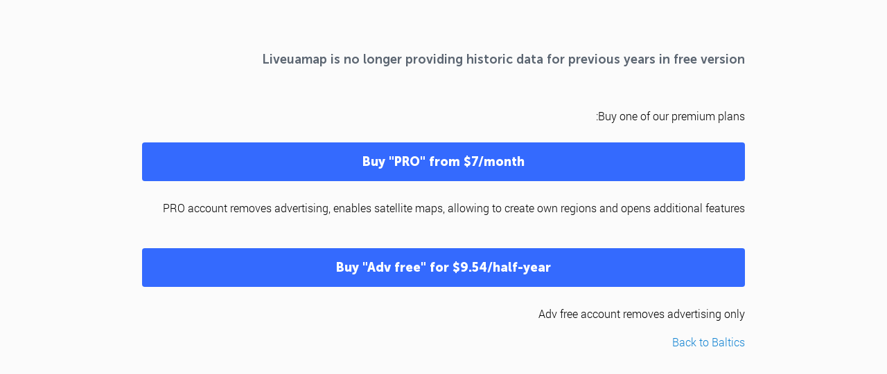

--- FILE ---
content_type: text/html; charset=utf-8
request_url: https://www.google.com/recaptcha/api2/aframe
body_size: 265
content:
<!DOCTYPE HTML><html><head><meta http-equiv="content-type" content="text/html; charset=UTF-8"></head><body><script nonce="qOcIDgjabeIZG4op-FoscQ">/** Anti-fraud and anti-abuse applications only. See google.com/recaptcha */ try{var clients={'sodar':'https://pagead2.googlesyndication.com/pagead/sodar?'};window.addEventListener("message",function(a){try{if(a.source===window.parent){var b=JSON.parse(a.data);var c=clients[b['id']];if(c){var d=document.createElement('img');d.src=c+b['params']+'&rc='+(localStorage.getItem("rc::a")?sessionStorage.getItem("rc::b"):"");window.document.body.appendChild(d);sessionStorage.setItem("rc::e",parseInt(sessionStorage.getItem("rc::e")||0)+1);localStorage.setItem("rc::h",'1766066789865');}}}catch(b){}});window.parent.postMessage("_grecaptcha_ready", "*");}catch(b){}</script></body></html>